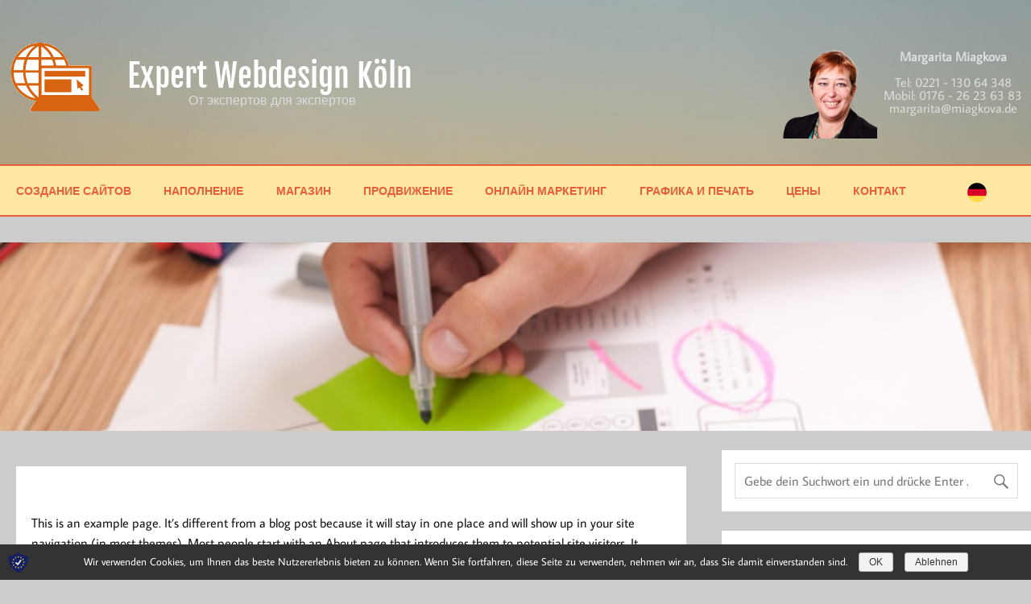

--- FILE ---
content_type: text/html; charset=UTF-8
request_url: http://russian.expert-webdesign.de/sample-page/
body_size: 29120
content:
<!DOCTYPE html><!-- HTML 5 -->
<html lang="de">

<head>
<meta charset="UTF-8" />
<meta name="viewport" content="width=device-width, initial-scale=1">
<link rel="profile" href="http://gmpg.org/xfn/11" />
<link rel="pingback" href="http://russian.expert-webdesign.de/xmlrpc.php" />

<title>Sample Page | Expert Webdesign Köln</title>

<!-- All In One SEO Pack 3.6.2[281,329] -->
<script type="application/ld+json" class="aioseop-schema">{"@context":"https://schema.org","@graph":[{"@type":"Organization","@id":"http://russian.expert-webdesign.de/#organization","url":"http://russian.expert-webdesign.de/","name":"Expert Webdesign Köln","sameAs":[],"logo":{"@type":"ImageObject","@id":"http://russian.expert-webdesign.de/#logo","url":"http://russian.expert-webdesign.de/wp-content/uploads/2020/04/cropped-logo-icon.png","caption":""},"image":{"@id":"http://russian.expert-webdesign.de/#logo"}},{"@type":"WebSite","@id":"http://russian.expert-webdesign.de/#website","url":"http://russian.expert-webdesign.de/","name":"Expert Webdesign Köln","publisher":{"@id":"http://russian.expert-webdesign.de/#organization"},"potentialAction":{"@type":"SearchAction","target":"http://russian.expert-webdesign.de/?s={search_term_string}","query-input":"required name=search_term_string"}},{"@type":"WebPage","@id":"http://russian.expert-webdesign.de/sample-page/#webpage","url":"http://russian.expert-webdesign.de/sample-page/","inLanguage":"de","name":"Sample Page","isPartOf":{"@id":"http://russian.expert-webdesign.de/#website"},"breadcrumb":{"@id":"http://russian.expert-webdesign.de/sample-page/#breadcrumblist"},"datePublished":"2016-05-10T03:48:21+00:00","dateModified":"2020-04-09T12:29:41+00:00"},{"@type":"BreadcrumbList","@id":"http://russian.expert-webdesign.de/sample-page/#breadcrumblist","itemListElement":[{"@type":"ListItem","position":1,"item":{"@type":"WebPage","@id":"http://russian.expert-webdesign.de/","url":"http://russian.expert-webdesign.de/","name":"Создание веб-страниц с индивидуальным подходом"}},{"@type":"ListItem","position":2,"item":{"@type":"WebPage","@id":"http://russian.expert-webdesign.de/sample-page/","url":"http://russian.expert-webdesign.de/sample-page/","name":"Sample Page"}}]}]}</script>
<link rel="canonical" href="http://russian.expert-webdesign.de/sample-page/" />
<!-- All In One SEO Pack -->
<link rel='dns-prefetch' href='//s.w.org' />
<link rel="alternate" type="application/rss+xml" title="Expert Webdesign Köln &raquo; Feed" href="http://russian.expert-webdesign.de/feed/" />
<link rel="alternate" type="application/rss+xml" title="Expert Webdesign Köln &raquo; Kommentar-Feed" href="http://russian.expert-webdesign.de/comments/feed/" />
<link rel="alternate" type="application/rss+xml" title="Expert Webdesign Köln &raquo; Sample Page Kommentar-Feed" href="http://russian.expert-webdesign.de/sample-page/feed/" />
		<script type="text/javascript">
			window._wpemojiSettings = {"baseUrl":"https:\/\/s.w.org\/images\/core\/emoji\/12.0.0-1\/72x72\/","ext":".png","svgUrl":"https:\/\/s.w.org\/images\/core\/emoji\/12.0.0-1\/svg\/","svgExt":".svg","source":{"concatemoji":"http:\/\/russian.expert-webdesign.de\/wp-includes\/js\/wp-emoji-release.min.js?ver=5.2.21"}};
			!function(e,a,t){var n,r,o,i=a.createElement("canvas"),p=i.getContext&&i.getContext("2d");function s(e,t){var a=String.fromCharCode;p.clearRect(0,0,i.width,i.height),p.fillText(a.apply(this,e),0,0);e=i.toDataURL();return p.clearRect(0,0,i.width,i.height),p.fillText(a.apply(this,t),0,0),e===i.toDataURL()}function c(e){var t=a.createElement("script");t.src=e,t.defer=t.type="text/javascript",a.getElementsByTagName("head")[0].appendChild(t)}for(o=Array("flag","emoji"),t.supports={everything:!0,everythingExceptFlag:!0},r=0;r<o.length;r++)t.supports[o[r]]=function(e){if(!p||!p.fillText)return!1;switch(p.textBaseline="top",p.font="600 32px Arial",e){case"flag":return s([55356,56826,55356,56819],[55356,56826,8203,55356,56819])?!1:!s([55356,57332,56128,56423,56128,56418,56128,56421,56128,56430,56128,56423,56128,56447],[55356,57332,8203,56128,56423,8203,56128,56418,8203,56128,56421,8203,56128,56430,8203,56128,56423,8203,56128,56447]);case"emoji":return!s([55357,56424,55356,57342,8205,55358,56605,8205,55357,56424,55356,57340],[55357,56424,55356,57342,8203,55358,56605,8203,55357,56424,55356,57340])}return!1}(o[r]),t.supports.everything=t.supports.everything&&t.supports[o[r]],"flag"!==o[r]&&(t.supports.everythingExceptFlag=t.supports.everythingExceptFlag&&t.supports[o[r]]);t.supports.everythingExceptFlag=t.supports.everythingExceptFlag&&!t.supports.flag,t.DOMReady=!1,t.readyCallback=function(){t.DOMReady=!0},t.supports.everything||(n=function(){t.readyCallback()},a.addEventListener?(a.addEventListener("DOMContentLoaded",n,!1),e.addEventListener("load",n,!1)):(e.attachEvent("onload",n),a.attachEvent("onreadystatechange",function(){"complete"===a.readyState&&t.readyCallback()})),(n=t.source||{}).concatemoji?c(n.concatemoji):n.wpemoji&&n.twemoji&&(c(n.twemoji),c(n.wpemoji)))}(window,document,window._wpemojiSettings);
		</script>
		<style type="text/css">
img.wp-smiley,
img.emoji {
	display: inline !important;
	border: none !important;
	box-shadow: none !important;
	height: 1em !important;
	width: 1em !important;
	margin: 0 .07em !important;
	vertical-align: -0.1em !important;
	background: none !important;
	padding: 0 !important;
}
</style>
	<link rel='stylesheet' id='momentous-custom-fonts-css'  href='http://russian.expert-webdesign.de/wp-content/themes/momentous-lite/css/custom-fonts.css?ver=20180413' type='text/css' media='all' />
<link rel='stylesheet' id='wp-block-library-css'  href='http://russian.expert-webdesign.de/wp-includes/css/dist/block-library/style.min.css?ver=5.2.21' type='text/css' media='all' />
<link rel='stylesheet' id='fontawesome-css'  href='http://russian.expert-webdesign.de/wp-content/plugins/olevmedia-shortcodes/assets/css/font-awesome.min.css?ver=5.2.21' type='text/css' media='all' />
<link rel='stylesheet' id='omsc-shortcodes-css'  href='http://russian.expert-webdesign.de/wp-content/plugins/olevmedia-shortcodes/assets/css/shortcodes.css?ver=5.2.21' type='text/css' media='all' />
<link rel='stylesheet' id='omsc-shortcodes-tablet-css'  href='http://russian.expert-webdesign.de/wp-content/plugins/olevmedia-shortcodes/assets/css/shortcodes-tablet.css?ver=5.2.21' type='text/css' media='screen and (min-width: 768px) and (max-width: 959px)' />
<link rel='stylesheet' id='omsc-shortcodes-mobile-css'  href='http://russian.expert-webdesign.de/wp-content/plugins/olevmedia-shortcodes/assets/css/shortcodes-mobile.css?ver=5.2.21' type='text/css' media='screen and (max-width: 767px)' />
<link rel='stylesheet' id='bwg_fonts-css'  href='http://russian.expert-webdesign.de/wp-content/plugins/photo-gallery/css/bwg-fonts/fonts.css?ver=0.0.1' type='text/css' media='all' />
<link rel='stylesheet' id='bwg_frontend-css'  href='http://russian.expert-webdesign.de/wp-content/plugins/photo-gallery/css/styles.min.css?ver=1.5.21' type='text/css' media='all' />
<link rel='stylesheet' id='dashicons-css'  href='http://russian.expert-webdesign.de/wp-includes/css/dashicons.min.css?ver=5.2.21' type='text/css' media='all' />
<link rel='stylesheet' id='to-top-css'  href='http://russian.expert-webdesign.de/wp-content/plugins/to-top/public/css/to-top-public.css?ver=1.8.1' type='text/css' media='all' />
<link rel='stylesheet' id='fontawesome-css-4-css'  href='http://russian.expert-webdesign.de/wp-content/plugins/wp-font-awesome/font-awesome/css/font-awesome.min.css?ver=1.7.6' type='text/css' media='all' />
<link rel='stylesheet' id='fontawesome-css-5-css'  href='http://russian.expert-webdesign.de/wp-content/plugins/wp-font-awesome/font-awesome/css/fontawesome-all.min.css?ver=1.7.6' type='text/css' media='all' />
<link rel='stylesheet' id='momentous-lite-stylesheet-css'  href='http://russian.expert-webdesign.de/wp-content/themes/momentous-lite/style.css?ver=1.4' type='text/css' media='all' />
<link rel='stylesheet' id='genericons-css'  href='http://russian.expert-webdesign.de/wp-content/themes/momentous-lite/css/genericons/genericons.css?ver=3.4.1' type='text/css' media='all' />
<link rel='stylesheet' id='sp-dsgvo-css'  href='http://russian.expert-webdesign.de/wp-content/plugins/shapepress-dsgvo/public/css/sp-dsgvo-public.css?ver=2.2.14' type='text/css' media='all' />
<link rel='stylesheet' id='simplebar-css'  href='http://russian.expert-webdesign.de/wp-content/plugins/shapepress-dsgvo/public/css/simplebar.css?ver=5.2.21' type='text/css' media='all' />
<!--n2css--><script type='text/javascript' src='http://russian.expert-webdesign.de/wp-includes/js/jquery/jquery.js?ver=1.12.4-wp'></script>
<script type='text/javascript' src='http://russian.expert-webdesign.de/wp-includes/js/jquery/jquery-migrate.min.js?ver=1.4.1'></script>
<script type='text/javascript'>
/* <![CDATA[ */
var bwg_objectsL10n = {"bwg_field_required":"field is required.","bwg_mail_validation":"Dies ist keine g\u00fcltige E-Mail-Adresse.","bwg_search_result":"Es gibt keine Bilder, die ihrer Suche entsprechen.","bwg_select_tag":"Select Tag","bwg_order_by":"Order By","bwg_search":"Suchen","bwg_show_ecommerce":"Show Ecommerce","bwg_hide_ecommerce":"Hide Ecommerce","bwg_show_comments":"Kommentare anzeigen ","bwg_hide_comments":"Kommentare ausblenden ","bwg_restore":"Wiederherstellen","bwg_maximize":"Maximieren","bwg_fullscreen":"Vollbild","bwg_exit_fullscreen":"Vollbildmodus beenden","bwg_search_tag":"SEARCH...","bwg_tag_no_match":"No tags found","bwg_all_tags_selected":"All tags selected","bwg_tags_selected":"tags selected","play":"Wiedergabe","pause":"Pause","is_pro":"","bwg_play":"Wiedergabe","bwg_pause":"Pause","bwg_hide_info":"Info ausblenden","bwg_show_info":"Info anzeigen","bwg_hide_rating":"Bewertung ausblenden","bwg_show_rating":"Bewertung anzeigen","ok":"Ok","cancel":"Cancel","select_all":"Select all"};
/* ]]> */
</script>
<script type='text/javascript' src='http://russian.expert-webdesign.de/wp-content/plugins/photo-gallery/js/scripts.min.js?ver=1.5.21'></script>
<script type='text/javascript'>
/* <![CDATA[ */
var to_top_options = {"scroll_offset":"100","icon_opacity":"50","style":"icon","icon_type":"dashicons-arrow-up-alt","icon_color":"#ffffff","icon_bg_color":"#000000","icon_size":"32","border_radius":"5","image":"http:\/\/russian.expert-webdesign.de\/wp-content\/plugins\/to-top\/admin\/images\/default.png","image_width":"65","image_alt":"","location":"bottom-right","margin_x":"20","margin_y":"20","show_on_admin":"0","enable_autohide":"0","autohide_time":"2","enable_hide_small_device":"0","small_device_max_width":"640","reset":"0"};
/* ]]> */
</script>
<script type='text/javascript' src='http://russian.expert-webdesign.de/wp-content/plugins/to-top/public/js/to-top-public.js?ver=1.8.1'></script>
<!--[if lt IE 9]>
<script type='text/javascript' src='http://russian.expert-webdesign.de/wp-content/themes/momentous-lite/js/html5shiv.min.js?ver=3.7.3'></script>
<![endif]-->
<script type='text/javascript' src='http://russian.expert-webdesign.de/wp-content/themes/momentous-lite/js/navigation.js?ver=20160719'></script>
<script type='text/javascript' src='http://russian.expert-webdesign.de/wp-includes/js/imagesloaded.min.js?ver=3.2.0'></script>
<script type='text/javascript' src='http://russian.expert-webdesign.de/wp-includes/js/masonry.min.js?ver=3.3.2'></script>
<script type='text/javascript' src='http://russian.expert-webdesign.de/wp-content/themes/momentous-lite/js/masonry-init.js?ver=20160719'></script>
<script type='text/javascript'>
/* <![CDATA[ */
var cnArgs = {"ajaxurl":"http:\/\/russian.expert-webdesign.de\/wp-admin\/admin-ajax.php","hideEffect":"none","onScroll":"","onScrollOffset":"100","cookieName":"sp_dsgvo_cn_accepted","cookieValue":"TRUE","cookieTime":"86400","cookieTimePopup":"","cookiePath":"\/","cookieDomain":"","redirection":"0","reloadOnConfirm":"0","reloadOnConfirmPopup":"0","trackerInitMoment":"on_load","gaTagNumber":"","cache":"","declineTargetUrl":"","declineNoCookie":"","commentsCb":"0","cf7AccReplace":"","cf7AccText":"Dieses Formular speichert Ihren Namen, Ihre Email Adresse sowie den Inhalt, damit wir die Kommentare auf unsere Seite auswerten k\u00f6nnen. Weitere Informationen finden Sie auf unserer Seite der Datenschutzbestimmungen."};
/* ]]> */
</script>
<script type='text/javascript' src='http://russian.expert-webdesign.de/wp-content/plugins/shapepress-dsgvo/public/js/sp-dsgvo-public.js?ver=2.2.14'></script>
<link rel='https://api.w.org/' href='http://russian.expert-webdesign.de/wp-json/' />
<link rel="EditURI" type="application/rsd+xml" title="RSD" href="http://russian.expert-webdesign.de/xmlrpc.php?rsd" />
<link rel="wlwmanifest" type="application/wlwmanifest+xml" href="http://russian.expert-webdesign.de/wp-includes/wlwmanifest.xml" /> 
<meta name="generator" content="WordPress 5.2.21" />
<link rel='shortlink' href='http://russian.expert-webdesign.de/?p=2' />
<link rel="alternate" type="application/json+oembed" href="http://russian.expert-webdesign.de/wp-json/oembed/1.0/embed?url=http%3A%2F%2Frussian.expert-webdesign.de%2Fsample-page%2F" />
<link rel="alternate" type="text/xml+oembed" href="http://russian.expert-webdesign.de/wp-json/oembed/1.0/embed?url=http%3A%2F%2Frussian.expert-webdesign.de%2Fsample-page%2F&#038;format=xml" />
		<style type="text/css">.recentcomments a{display:inline !important;padding:0 !important;margin:0 !important;}</style>
		        <style>
            .dsgvo-privacy-popup {
                background-color: #ffffff;
            }
            .dsgvo-privacy-popup .dsgvo-popup-bottom {
                border-top: 1px solid #f1f1f1;
                background-color: #ffffff;
            }
            .dsgvo-privacy-popup .dsgvo-popup-top {
                border-bottom: 1px solid #f1f1f1;
            }
            .dsgvo-lang-active svg line,
            .dsgvo-popup-close svg line {
                stroke: #f1f1f1;
            }
            .dsgvo-privacy-popup span,
            .dsgvo-accordion-top span,
            .dsgvo-privacy-popup p,
            .dsgvo-privacy-popup div,
            .dsgvo-privacy-popup strong,
            .dsgvo-privacy-popup h1,
            .dsgvo-privacy-popup h2,
            .dsgvo-privacy-popup h3,
            .dsgvo-privacy-popup h4,
            .dsgvo-privacy-popup h5,
            .dsgvo-privacy-popup h6 {
                color: #f1f1f1;
            }
            .dsgvo-privacy-popup a,
            .dsgvo-privacy-popup a span {
                color: #4285f4;
            }
            .dsgvo-privacy-popup a:hover,
            .dsgvo-privacy-popup a:hover span {
                color: #4285f4;
            }
            .dsgvo-accept-button {
                color: #ffffff !important;
                background-color: #4285f4;
            }
            .dsgvo-accept-button:hover {
                color: #ffffff !important;
            }
            .dsgvo-accept-button .dsgvo-accept-loader circle {
                stroke: #ffffff;
            }
        </style>
        
<script>
            	window['ga-disable-'] = false;
            </script>

<link rel="icon" href="http://russian.expert-webdesign.de/wp-content/uploads/2020/04/logo-icon.png" sizes="32x32" />
<link rel="icon" href="http://russian.expert-webdesign.de/wp-content/uploads/2020/04/logo-icon.png" sizes="192x192" />
<link rel="apple-touch-icon-precomposed" href="http://russian.expert-webdesign.de/wp-content/uploads/2020/04/logo-icon.png" />
<meta name="msapplication-TileImage" content="http://russian.expert-webdesign.de/wp-content/uploads/2020/04/logo-icon.png" />
</head>

<body class="page-template-default page page-id-2 wp-custom-logo">

<a class="skip-link screen-reader-text" href="#content">Skip to content</a>


<div id="wrapper" class="hfeed">

	<div id="header-wrap">

		
		<header id="header" class="container clearfix" role="banner">

			<div id="logo">

				<a href="http://russian.expert-webdesign.de/" class="custom-logo-link" rel="home"><img width="127" height="110" src="http://russian.expert-webdesign.de/wp-content/uploads/2020/04/cropped-logo-icon.png" class="custom-logo" alt="Expert Webdesign Köln" /></a>				
		<p class="site-title"><a href="http://russian.expert-webdesign.de/" rel="home">Expert Webdesign Köln</a></p>

					
			<p class="site-description">От экспертов для экспертов</p>

		
			</div>
			<div style="float:right; color: #ddd; margin-top:30px; width:307px">
				<img src="http://www.expert-webdesign.de/wp-content/uploads/2020/02/foto.png" style="float:left; height:110px; width:auto;" />
				<p>
					<span style="font-weight:bold">Margarita Miagkova</span>
					<br><br>Tel: <a href="tel:022113064348" style="color:#ddd">0221 - 130 64 348</a>
					<br>Mobil: <a href="tel:017626236383" style="color:#ddd">0176 - 26 23 63 83</a>
					<br><a href="mailto:margarita@miagkova.de" style="color:#ddd">margarita@miagkova.de</a>
				</p>
			</div>
			<div id="header-content" class="clearfix">

				
				
			</div>

		</header>

		<div id="navigation-wrap">

			<div id="navigation" class="container clearfix">

				

				<nav id="mainnav" class="clearfix" role="navigation">
					<ul id="mainnav-menu" class="main-navigation-menu"><li id="menu-item-1872" class="menu-item menu-item-type-post_type menu-item-object-page menu-item-1872"><a href="http://russian.expert-webdesign.de/%d1%81%d0%be%d0%b7%d0%b4%d0%b0%d0%bd%d0%b8%d0%b9%d0%b5-%d1%81%d0%b0%d0%b9%d1%82%d0%be%d0%b2/">Создание сайтов</a></li>
<li id="menu-item-1910" class="menu-item menu-item-type-post_type menu-item-object-page menu-item-1910"><a href="http://russian.expert-webdesign.de/%d0%bd%d0%b0%d0%bf%d0%be%d0%bb%d0%bd%d0%b5%d0%bd%d0%b8%d0%b5/">Наполнение</a></li>
<li id="menu-item-1874" class="menu-item menu-item-type-post_type menu-item-object-page menu-item-1874"><a href="http://russian.expert-webdesign.de/%d0%bc%d0%b0%d0%b3%d0%b0%d0%b7%d0%b8%d0%bd/">Магазин</a></li>
<li id="menu-item-1875" class="menu-item menu-item-type-post_type menu-item-object-page menu-item-1875"><a href="http://russian.expert-webdesign.de/%d0%bf%d1%80%d0%be%d0%b4%d0%b2%d0%b8%d0%b6%d0%b5%d0%bd%d0%b8%d0%b5/">Продвижение</a></li>
<li id="menu-item-1876" class="menu-item menu-item-type-post_type menu-item-object-page menu-item-1876"><a href="http://russian.expert-webdesign.de/%d0%be%d0%bd%d0%bb%d0%b0%d0%b8%d0%b9-%d0%bc%d0%b0%d1%80%d0%ba%d0%b5%d1%82%d0%b8%d0%bd%d0%b3/">Онлайн маркетинг</a></li>
<li id="menu-item-1877" class="menu-item menu-item-type-post_type menu-item-object-page menu-item-1877"><a href="http://russian.expert-webdesign.de/%d0%b3%d1%80%d0%b0%d1%84%d0%b8%d0%ba%d0%b0-%d0%b8-%d0%bf%d0%b5%d1%87%d0%b0%d1%82%d1%8c/">Графика и печать</a></li>
<li id="menu-item-1878" class="menu-item menu-item-type-post_type menu-item-object-page menu-item-1878"><a href="http://russian.expert-webdesign.de/%d1%86%d0%b5%d0%bd%d1%8b/">Цены</a></li>
<li id="menu-item-1879" class="menu-item menu-item-type-post_type menu-item-object-page menu-item-1879"><a href="http://russian.expert-webdesign.de/kontakt/">Контакт</a></li>
</ul>					<div style="margin-top: 20px">
							<a href="http://www.expert-webdesign.de/" title="Deutsch">
								<img src="http://russian.expert-webdesign.de/wp-content/uploads/2020/04/germany.png" />
							</a>
						</div>
				</nav>

			</div>

		</div>

	</div>

	
			<div id="custom-header" class="header-image container">

				
					<img src="http://russian.expert-webdesign.de/wp-content/uploads/2020/04/cropped-01-webentwicklung-1.jpg" srcset="http://russian.expert-webdesign.de/wp-content/uploads/2020/04/cropped-01-webentwicklung-1.jpg 1310w, http://russian.expert-webdesign.de/wp-content/uploads/2020/04/cropped-01-webentwicklung-1-300x55.jpg 300w, http://russian.expert-webdesign.de/wp-content/uploads/2020/04/cropped-01-webentwicklung-1-768x140.jpg 768w, http://russian.expert-webdesign.de/wp-content/uploads/2020/04/cropped-01-webentwicklung-1-1024x187.jpg 1024w" width="1310" height="239" alt="Expert Webdesign Köln">

				
			</div>

		
	<div id="wrap" class="container clearfix">
		
		<section id="content" class="primary" role="main">
		
					
		
	<div id="post-2" class="post-2 page type-page status-publish hentry">
				
		<h1 class="page-title">Sample Page</h1>
		<div class="entry clearfix">
			<p>This is an example page. It&#8217;s different from a blog post because it will stay in one place and will show up in your site navigation (in most themes). Most people start with an About page that introduces them to potential site visitors. It might say something like this:</p>
<blockquote><p>Hi there! I&#8217;m a bike messenger by day, aspiring actor by night, and this is my website. I live in Los Angeles, have a great dog named Jack, and I like pi&#241;a coladas. (And gettin&#8216; caught in the rain.)</p></blockquote>
<p>&#8230;or something like this:</p>
<blockquote><p>The XYZ Doohickey Company was founded in 1971, and has been providing quality doohickeys to the public ever since. Located in Gotham City, XYZ employs over 2,000 people and does all kinds of awesome things for the Gotham community.</p></blockquote>
<p>As a new WordPress user, you should go to <a href="http://russian.expert-webdesign.de/wp-admin/">your dashboard</a> to delete this page and create new pages for your content. Have fun!</p>
		
		</div>
		
	</div>
		
		

		
		</section>
		
		
	<section id="sidebar" class="secondary clearfix" role="complementary">

		<aside id="search-2" class="widget widget_search">
	<form role="search" method="get" class="search-form" action="http://russian.expert-webdesign.de/">
		<label>
			<span class="screen-reader-text">Suche nach:</span>
			<input type="search" class="search-field" placeholder="Gebe dein Suchwort ein und drücke Enter &hellip;" value="" name="s">
		</label>
		<button type="submit" class="search-submit">
			<span class="genericon-search"></span>
		</button>
	</form>

</aside>		<aside id="recent-posts-2" class="widget widget_recent_entries">		<h3 class="widgettitle"><span>Neueste Beiträge</span></h3>		<ul>
											<li>
					<a href="http://russian.expert-webdesign.de/2019/03/18/hallo-welt/">Hallo Welt!</a>
									</li>
											<li>
					<a href="http://russian.expert-webdesign.de/2016/05/10/hello-world/">Hello world!</a>
									</li>
					</ul>
		</aside><aside id="recent-comments-2" class="widget widget_recent_comments"><h3 class="widgettitle"><span>Neueste Kommentare</span></h3><ul id="recentcomments"><li class="recentcomments"><span class="comment-author-link"><a href='https://wordpress.org/' rel='external nofollow' class='url'>Mr WordPress</a></span> bei <a href="http://russian.expert-webdesign.de/2016/05/10/hello-world/#comment-1">Hello world!</a></li><li class="recentcomments"><span class="comment-author-link"><a href='https://wordpress.org/' rel='external nofollow' class='url'>Ein WordPress-Kommentator</a></span> bei <a href="http://russian.expert-webdesign.de/2019/03/18/hallo-welt/#comment-2">Hallo Welt!</a></li></ul></aside><aside id="archives-2" class="widget widget_archive"><h3 class="widgettitle"><span>Archive</span></h3>		<ul>
				<li><a href='http://russian.expert-webdesign.de/2019/03/'>März 2019</a></li>
	<li><a href='http://russian.expert-webdesign.de/2016/05/'>Mai 2016</a></li>
		</ul>
			</aside><aside id="categories-2" class="widget widget_categories"><h3 class="widgettitle"><span>Kategorien</span></h3>		<ul>
				<li class="cat-item cat-item-2"><a href="http://russian.expert-webdesign.de/category/allgemein/">Allgemein</a>
</li>
	<li class="cat-item cat-item-1"><a href="http://russian.expert-webdesign.de/category/uncategorized/">Uncategorized</a>
</li>
		</ul>
			</aside><aside id="meta-2" class="widget widget_meta"><h3 class="widgettitle"><span>Meta</span></h3>			<ul>
						<li><a href="http://russian.expert-webdesign.de/wp-login.php">Anmelden</a></li>
			<li><a href="http://russian.expert-webdesign.de/feed/">Beitrags-Feed (<abbr title="Really Simple Syndication">RSS</abbr>)</a></li>
			<li><a href="http://russian.expert-webdesign.de/comments/feed/">Kommentare als <abbr title="Really Simple Syndication">RSS</abbr></a></li>
			<li><a href="https://de.wordpress.org/" title="Powered by WordPress, state-of-the-art semantic personal publishing platform.">WordPress.org</a></li>			</ul>
			</aside>
	</section>
		
	</div>
	
	
	<div id="footer-bg">
	
				
		<div id="footer-wrap">
		
			<footer id="footer" class="container clearfix" role="contentinfo">
				
				<!-- wp:columns {"columns":3} -->
<div class="wp-block-columns has-3-columns"><!-- wp:column -->
<div class="wp-block-column"><!-- wp:heading {"level":4,"align":"center"} -->
<h4>KOMMEN SIE INS NETZ</h4>
<!-- /wp:heading -->

<!-- wp:list -->
<ul><li><a href="http://www.expert-webdesign.de/webentwicklung-2/">Web Entwicklung </a></li><li><a href="http://www.expert-webdesign.de/content/">Content </a></li><li><a href="http://www.expert-webdesign.de/e-commerce/">E-Commerce </a></li><li><a href="http://www.expert-webdesign.de/seo/">Suchmaschinenoptimierung </a></li><li><a href="http://www.expert-webdesign.de/online-marketing/">Online Marketing </a></li><li><a href="http://www.expert-webdesign.de/grafik-und-print/">Grafik und Print </a></li></ul>
<!-- /wp:list -->

<!-- wp:paragraph -->
<p></p>
<!-- /wp:paragraph --></div>
<!-- /wp:column -->

<!-- wp:column -->
<div class="wp-block-column"><!-- wp:heading {"level":4,"align":"center"} -->
<h4>RECHTLICHES</h4>
<!-- /wp:heading -->

<!-- wp:list -->
<ul><li><a href="http://www.expert-webdesign.de/kontakt/">Kontakt</a> </li><li><a href="http://www.expert-webdesign.de/impressum/">Impressum</a> </li><li><a href="http://www.expert-webdesign.de/datenschutzerklaerung/">Datenschutz</a></li><li><a href="http://www.expert-webdesign.de/allgemeine-geschaeftsbedingungen/">AGB</a></li><li><a href="http://www.expert-webdesign.de/sitemap/">Sitemap</a> </li></ul>
<!-- /wp:list --></div>
<!-- /wp:column -->

<!-- wp:column -->
<div class="wp-block-column"><!-- wp:heading {"level":4,"align":"center"} -->
<h4>SERVICE</h4>
<!-- /wp:heading -->

<!-- wp:list -->
<ul><li><a href="http://www.expert-webdesign.de/seminare/">Seminare</a></li><li><a href="http://www.expert-webdesign.de/aktuelles/">News &amp; Aktuelles</a></li><li><a href="http://www.expert-webdesign.de/tipps-tricks/">Tipps und Tricks </a></li><li><a href="http://www.expert-webdesign.de/faq/">FAQ</a></li><li><a href="http://www.expert-webdesign.de/kunden-und-referenzen/">Kunden und Referenzen</a></li></ul>
<!-- /wp:list --></div>
<!-- /wp:column --></div>
<!-- /wp:columns -->

<!-- wp:paragraph {"align":"center"} -->
<p style="text-align:center; padding-top:20px; color: #e56038;">© 2020 by Margarita Miagkova. Expert Webdesign. Köln </p>
<!-- /wp:paragraph -->
			
			</footer>
		
		</div>

	</div>
	
</div><!-- end #wrapper -->

<script type="text/javascript">jQuery(function(){omShortcodes.init(["buttons","tooltips","toggle","tabs","responsivebox","counter"]);});</script><span id="to_top_scrollup" class="dashicons dashicons-arrow-up-alt"><span class="screen-reader-text">Scroll Up</span></span><script type='text/javascript' src='http://russian.expert-webdesign.de/wp-content/plugins/olevmedia-shortcodes/assets/js/shortcodes.js?ver=1.1.9'></script>
<script type='text/javascript' src='http://russian.expert-webdesign.de/wp-content/plugins/shapepress-dsgvo/public/js/simplebar.js'></script>
<script type='text/javascript' src='http://russian.expert-webdesign.de/wp-includes/js/wp-embed.min.js?ver=5.2.21'></script>

             
<div id="cookie-notice" role="banner"
            	class="cn-bottom "
            	style="background-color: #333333;
            	       color: #ffffff;
            	       height: auto;">
	<div class="cookie-notice-container">

            	            		<span id="cn-notice-icon"><a
			href="https://wp-dsgvo.eu" target="_blank"><img id="cn-notice-icon"
				src="http://russian.expert-webdesign.de/wp-content/plugins/shapepress-dsgvo/public/images/cookie-icon.png"
				alt="WP DSGVO Tools (GDPR) for Wordpress and WooCommerce" title="WP DSGVO Tools (GDPR) for Wordpress and WooCommerce" style="display:block !important;" /></a></span>
            	
            	<span id="cn-notice-text" class=""
            		style="font-size:13px;"
            	>Wir verwenden Cookies, um Ihnen das beste Nutzererlebnis bieten zu k&ouml;nnen. Wenn Sie fortfahren, diese Seite zu verwenden, nehmen wir an, dass Sie damit einverstanden sind.</span>

                
				<a href="#" id="cn-accept-cookie" data-cookie-set="accept"
					class="cn-set-cookie button wp-default "
					style="background-color: #F3F3F3;
            	       color: #333333;"
					>OK</a>

            
	      				<a href="#" id="cn-refuse-cookie"
					data-cookie-set="refuse" class="cn-set-cookie button wp-default "
					style="background-color: #F3F3F3;
            	       color: #333333;"
					>Ablehnen</a>
		  
          
		  
            	 </div>
</div>


</body>
</html>


--- FILE ---
content_type: text/css
request_url: http://russian.expert-webdesign.de/wp-content/plugins/olevmedia-shortcodes/assets/css/shortcodes-mobile.css?ver=5.2.21
body_size: 1073
content:
/**
 * Columns
 */
 
.omsc-one-half,
.omsc-one-third,
.omsc-two-third,
.omsc-one-fourth,
.omsc-three-fourth,
.omsc-one-fifth,
.omsc-two-fifth,
.omsc-three-fifth,
.omsc-four-fifth,
.omsc-one-sixth,
.omsc-five-sixth {
  float: none;
  margin:1em 0;
  width:auto;
}

/**
 * Tabs
 */
 
.omsc-tabs-control,
.omsc-tabs-control li {
	display:block;
}

.omsc-tabs-control li {
	border-top-width:0;
}

.omsc-tabs-control li:first-child {
	border-top-width:1px;
}

/**
 * Biginfobox
 */
 
.omsc-biginfobox .omsc-inner,
.omsc-biginfobox .omsc-text-block,
.omsc-biginfobox .omsc-button-block {
	display:block;
	text-align:center;
}

.omsc-biginfobox .omsc-button-block {
	padding-top:0;
}

/**
 * Visibility
 */

.omsc-visibility-desktop,
.omsc-visibility-tablet {
	display:none;
}

.omsc-visibility-mobile {
	display:block;
}

span.omsc-visibility-mobile {
	display:inline;
}

/**
 * Pricing table
 */
 
.omsc-pricing-table,
.omsc-pricing-column {
	display:block;
}

.omsc-pricing-column.omsc-pricing-column-featured {
	-webkit-transform:none;
	-moz-transform:none;
	transform:none;
}